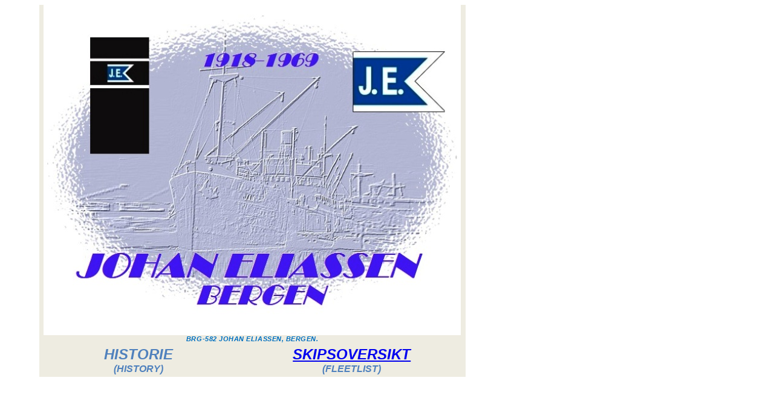

--- FILE ---
content_type: text/html
request_url: https://skipshistorie.net/Bergen/BRG582JohanEliassen/index.htm
body_size: 675
content:
<html>

<head>
<meta http-equiv="Content-Type" content="text/html; charset=windows-1252">
<title>skipshistorie</title>
<style>
<!--
 table.MsoNormalTable
	{mso-style-parent:"";
	font-size:10.0pt;
	font-family:"Times New Roman",serif;
	}
 p.MsoNormal
	{mso-style-parent:"";
	margin:0cm;
	font-size:12.0pt;
	font-family:"Times New Roman",serif;
	}
-->
</style>
</head>

<body>

<table class="MsoNormalTable" border="0" cellspacing="0" cellpadding="0" width="584" style="border-collapse: collapse; margin-left: 42.55pt">
	<tr style="height: 17.5pt">
		<td width="584" nowrap colspan="2" style="width: 437.75pt; height: 17.5pt; padding-left: 5.4pt; padding-right: 5.4pt; padding-top: 0cm; padding-bottom: 0cm; background: #EEECE1">
		<p class="MsoNormal" align="center" style="text-align:center">
		<img border="0" src="BRG58200000020001%20FRONT.jpg" width="690" height="547"></td>
	</tr>
	<tr style="height: 4.0pt">
		<td width="584" nowrap colspan="2" style="width: 437.75pt; height: 4.0pt; padding-left: 5.4pt; padding-right: 5.4pt; padding-top: 0cm; padding-bottom: 0cm; background: #EEECE1">
		<p class="MsoNormal" align="center" style="text-align:center"><b><i>
		<span lang="DA" style="font-size: 8.0pt; font-family: Verdana,sans-serif; color: #0070C0; letter-spacing: .4pt">
		BRG-582 JOHAN ELIASSEN, BERGEN.</span></i></b></td>
	</tr>
	<tr style="height: 42.5pt">
		<td width="272" style="width: 203.85pt; height: 42.5pt; padding-left: 5.4pt; padding-right: 5.4pt; padding-top: 0cm; padding-bottom: 0cm; background: #EEECE1">
		<p class="MsoNormal" align="center" style="text-align:center"><b><i>
		<span lang="NO-BOK" style="font-size: 18.0pt; font-family: Verdana,sans-serif; color: #4F81BD">
		HISTORIE</span><span lang="NO-BOK" style="font-size: 20.0pt; font-family: Verdana,sans-serif; color: #4F81BD"><br>
		</span>
		<span lang="NO-BOK" style="font-family: Verdana,sans-serif; color: #4F81BD">
		(HISTORY)</span></i></b></td>
		<td width="312" style="width: 233.9pt; height: 42.5pt; padding-left: 5.4pt; padding-right: 5.4pt; padding-top: 0cm; padding-bottom: 0cm; background: #EEECE1">
		<p class="MsoNormal" align="center" style="text-align:center"><b><i>
		<span lang="NO-BOK" style="font-size: 18.0pt; font-family: Verdana,sans-serif; color: #4F81BD">
		<a href="Tekster/BRG58200000100000%20skipsliste.htm">SKIPSOVERSIKT</a></span><span lang="NO-BOK" style="font-size: 20.0pt; font-family: Verdana,sans-serif; color: #4F81BD"><br>
		</span>
		<span lang="NO-BOK" style="font-family: Verdana,sans-serif; color: #4F81BD">
		(FLEETLIST)</span></i></b></td>
	</tr>
</table>

</body>

</html>
